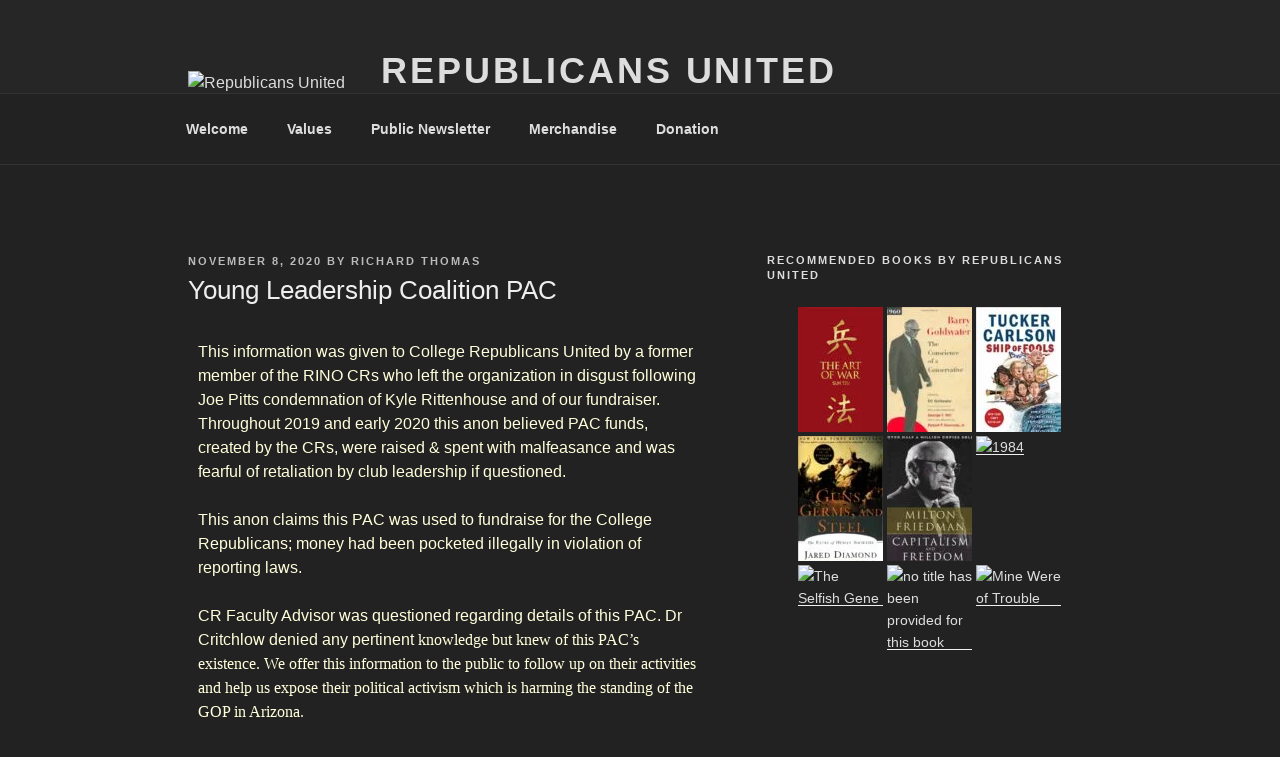

--- FILE ---
content_type: text/html; charset=utf-8
request_url: https://www.google.com/recaptcha/api2/aframe
body_size: 269
content:
<!DOCTYPE HTML><html><head><meta http-equiv="content-type" content="text/html; charset=UTF-8"></head><body><script nonce="zVEJHyGyBrjqnOUof4z-pQ">/** Anti-fraud and anti-abuse applications only. See google.com/recaptcha */ try{var clients={'sodar':'https://pagead2.googlesyndication.com/pagead/sodar?'};window.addEventListener("message",function(a){try{if(a.source===window.parent){var b=JSON.parse(a.data);var c=clients[b['id']];if(c){var d=document.createElement('img');d.src=c+b['params']+'&rc='+(localStorage.getItem("rc::a")?sessionStorage.getItem("rc::b"):"");window.document.body.appendChild(d);sessionStorage.setItem("rc::e",parseInt(sessionStorage.getItem("rc::e")||0)+1);localStorage.setItem("rc::h",'1770016879044');}}}catch(b){}});window.parent.postMessage("_grecaptcha_ready", "*");}catch(b){}</script></body></html>

--- FILE ---
content_type: application/x-javascript
request_url: https://republicansunited.org/wp-content/plugins/better-payment/assets/js/admin.min.js?ver=1769025411
body_size: 3456
content:
(()=>{var e;(e=jQuery)(document).ready(function(){"use strict";function t(e){return/^[^\s@]+@[^\s@]+\.[^\s@]+$/.test(e)}function a(e){return(e.charAt(0).toUpperCase()+e.slice(1)).replace("_"," ")}function n(t,n="status",s=""){e(`.${n}-button-text`).html(s+a(t))}e(".bp-tabs .tab__link").on("click",function(t){t.preventDefault(),e(".bp-tabs .tab__link").removeClass("active"),e(this).addClass("active");var a=e(this).data("id");e(".bp-tabs .tab__content__item").removeClass("show").fadeOut(),e("#"+a).addClass("show").fadeIn()}),e(document).on("click",".sidebar__menu a",function(t){t.preventDefault();let a="sidebar__link";e(this).hasClass("sidebar__link_submenu")&&(a="sidebar__link_submenu"),e(".sidebar__menu ."+a).removeClass("active"),e(this).addClass("active");var n=e(this).data("id");e(".content__area__body .sidebar__tab__content").removeClass("show").fadeOut(),e("#"+n).addClass("show").fadeIn(),!e(this).hasClass("sidebar__link")||"admin-email"!==n&&"paypal"!==n||(e(this).siblings("ul").find("li a").removeClass("active"),e(this).siblings("ul").find("li:first-child a").addClass("active"))}),e(document).on("click",".sidebar__item .sidebar__link, .email-additional-headers",function(t){t.preventDefault();let a=e(this),n=e(this).hasClass("email-additional-headers")?".email-additional-headers-content":".sub__menu";a.siblings(n).hasClass("show")?a.siblings(n).removeClass("show").slideUp():(e(n+".show").slideUp().removeClass("show"),a.siblings(n).addClass("show").slideDown())}),e(document).on("change",'.better-payment-settings-payment-paypal input[name="better_payment_settings_payment_paypal_live_mode"]',function(t){t.preventDefault();let a=e(this).attr("data-targettest");e(this).is(":checked")&&(a=e(this).attr("data-targetlive")),e(".bp-paypal-key").removeClass("bp-d-block").addClass("bp-d-none"),e(`.${a}`).removeClass("bp-d-none").addClass("bp-d-block")}),e(document).on("change",'.better-payment-settings-payment-stripe input[name="better_payment_settings_payment_stripe_live_mode"]',function(t){t.preventDefault();let a=e(this).attr("data-targettest");e(this).is(":checked")&&(a=e(this).attr("data-targetlive")),e(".bp-stripe-key").removeClass("bp-d-block").addClass("bp-d-none"),e(`.${a}`).removeClass("bp-d-none").addClass("bp-d-block")}),e(document).on("change",'.better-payment-settings-payment-paystack input[name="better_payment_settings_payment_paystack_live_mode"]',function(t){t.preventDefault();let a=e(this).attr("data-targettest");e(this).is(":checked")&&(a=e(this).attr("data-targetlive")),e(".bp-paystack-key").removeClass("bp-d-block").addClass("bp-d-none"),e(`.${a}`).removeClass("bp-d-none").addClass("bp-d-block")}),e(document).on("click",".better-payment-admin-settings-button",function(a){a.preventDefault(),function(a,n){let s=e(a),o=betterPaymentObj.nonce,r=e(n).serializeArray(),i=function(a,n=[]){e("#better-payment-admin-settings-form input").removeClass("is-danger"),n.length||(n=["better_payment_settings_general_email_to","better_payment_settings_general_email_from_email","better_payment_settings_general_email_reply_to","better_payment_settings_general_email_cc","better_payment_settings_general_email_bcc","better_payment_settings_general_email_to_customer","better_payment_settings_general_email_from_email_customer","better_payment_settings_general_email_reply_to_customer","better_payment_settings_general_email_cc_customer","better_payment_settings_general_email_bcc_customer","better_payment_settings_payment_paypal_email"]);let s="",o="",r="",i=!1,c="";for(const l in a)if(r=a[l],s=r.name,o=r.value,n.indexOf(s)>=0&&""!=o&&(i=t(o),!i))return"better_payment_settings_general_email_to"==s?c="Admin Email: To Email":"better_payment_settings_general_email_from_email"==s?c="Admin Email: From Email":"better_payment_settings_general_email_reply_to"==s?c="Admin Email: Reply-To":"better_payment_settings_general_email_cc"==s?c="Admin Email: Cc":"better_payment_settings_general_email_bcc"==s&&(c="Admin Email: Bcc"),"better_payment_settings_general_email_to_customer"==s?c="Customer Email: To Email":"better_payment_settings_general_email_from_email_customer"==s?c="Customer Email: From Email":"better_payment_settings_general_email_reply_to_customer"==s?c="Customer Email: Reply-To":"better_payment_settings_general_email_cc_customer"==s?c="Customer Email: Cc":"better_payment_settings_general_email_bcc_customer"==s?c="Customer Email: Bcc":"better_payment_settings_payment_paypal_email"==s&&(c="PayPal Business Email"),toastr.error(`Invalid email address on ${c} field!`),e(`#better-payment-admin-settings-form input[name="${s}"]`).addClass("is-danger"),!1;return!0}(r);if(e(".better-payment-settings-reset").val(0),e(a).hasClass("better-payment-reset-button")&&e(".better-payment-settings-reset").val(1),!i)return!1;let c=e(a).hasClass("better-payment-reset-button");e.ajax({type:"POST",url:ajaxurl,data:{action:"better_payment_settings_action",nonce:o,form_data:r,reset_button:c},beforeSend:function(){s.addClass("is-loading")},success:function(e){s.removeClass("is-loading"),"success"===e.data?toastr.success("Changes saved successfully!"):toastr.error("Opps! something went wrong!")}})}(this,e("#better-payment-admin-settings-form"))}),e(document).on("change",".better-payment .header__show_entries select, .better-payment .showing-entities-html select",function(t){t.preventDefault();let a=e(this).val();location=location.origin+location.pathname+location.search+"&paged=1&per_page="+a+location.hash}),e(document).on("click",".better-payment-transaction-edit, .better-payment-transaction-email-resend",function(e){e.preventDefault(),toastr.warning("Coming REAL Soon!")}),e(document).on("click",".better-payment-transaction-reset",function(e){e.preventDefault();let t=window.location.href.split("?")[0];window.location=t+"?page=better-payment-transactions"}),e(document).on("click",".better-payment-admin-transactions-page .delete-button",function(t){t.preventDefault();let a=e(this).attr("data-id"),n=e(this).closest(".table__row"),s=betterPaymentObj.nonce,o=betterPaymentObj.alerts.confirm,r=betterPaymentObj.alerts.confirm_description,i=betterPaymentObj.alerts.yes,c=betterPaymentObj.alerts.no,l=(betterPaymentObj.messages.no_action_taken,betterPaymentObj.messages.error,betterPaymentObj.messages.success,e(".better-payment .hidden-fields .paged").val()),m=e(".better-payment .per-page").val(),d=e(".better-payment .hidden-fields .total-entry").val();Swal.fire({title:o,text:r,icon:"warning",showCancelButton:!0,confirmButtonColor:"#3085d6",cancelButtonColor:"#d33",confirmButtonText:`${i}`,cancelButtonText:`${c}`,focusCancel:1}).then(t=>{void 0!==t.value&&1==t.value?e.ajax({type:"POST",url:ajaxurl,data:{action:"better-payment-delete-transaction",nonce:s,id:a,currentPage:l,perPage:m,totalEntryCount:d},success:function(t){t.success?(n.fadeOut("slow"),e(".better-payment .showing-entities-html span").html(t.data.pagination_showing_entities_html),e(".better-payment .hidden-fields .total-entry").val(d-1),toastr.success(t.data.message)):toastr.error(t.data.message)}}):"cancel"==t.dismiss||t.dismiss})}),e(document).on("click",".better-payment-transaction-filter",function(t){t.preventDefault();let a=e(".better-payment input[name='payment_date_from']").val(),n=e(".better-payment input[name='payment_date_to']").val();if(""!=a&&""!=n&&a>n)return toastr.error("From Date must be smaller than To Date!"),!1;let s=e(".better-payment-admin-transactions-page .transaction__table"),o={};o.search_text=e(".better-payment .serch-text").val(),o.payment_date_from=a,o.payment_date_to=n,o.order_by=e(".better-payment input[name='order_by[]']:checked").val(),o.order=e(".better-payment input[name='order[]']:checked").val(),o.status=e(".better-payment input[name='status[]']:checked").val(),o.source=e(".better-payment input[name='source[]']:checked").val(),o.paged=e(".better-payment .paged").val(),o.per_page=e(".better-payment .per-page").val(),o.total_entry=e(".better-payment .total-entry").val(),function(t,a){e.ajax({type:"POST",url:ajaxurl,data:{action:"better-payment-filter-transaction",nonce:betterPaymentObj.nonce,filterFormData:a},dataType:"html",beforeSend:function(){t.css("opacity",".5")},success:function(a){e(".better-payment .transaction-table-wrapper").replaceWith(a),t.css("opacity","1")}})}(s,o)}),e(document).on("click",".bp-copy-clipboard",function(){let t=e(this).attr("data-bp_txn_counter"),a="bp_copy_clipboard_input_"+t,n="bp_copy_clipboard_info_"+t;if(a=document.getElementById(a),document.body.createTextRange){const e=document.body.createTextRange();e.moveToElementText(a),e.select(),document.execCommand("copy")}else if(window.getSelection){const e=window.getSelection(),t=document.createRange();t.selectNodeContents(a),e.removeAllRanges(),e.addRange(t),document.execCommand("copy"),e.removeAllRanges()}else console.warn("Could not select text in node: Unsupported browser.");e(".bp-copy-clipboard").attr("title","Copy").css("color","#2a3256"),e(this).attr("title","Copied!").css("color","#6e58f7"),e("#"+n).removeClass("is-hidden").fadeIn().fadeOut(3e3)}),e(document).on("click",".bp-email-copy-clipboard",function(){let t=e(this).attr("data-bp_txn_counter"),a="bp_email_copy_clipboard_input_"+t,n="bp_email_copy_clipboard_info_"+t;if(a=document.getElementById(a),document.body.createTextRange){const e=document.body.createTextRange();e.moveToElementText(a),e.select(),document.execCommand("copy")}else if(window.getSelection){const e=window.getSelection(),t=document.createRange();t.selectNodeContents(a),e.removeAllRanges(),e.addRange(t),document.execCommand("copy"),e.removeAllRanges()}else console.warn("Could not select text in node: Unsupported browser.");e(".bp-email-copy-clipboard").attr("title","Copy").css("color","#2a3256"),e(this).attr("title","Copied!").css("color","#6e58f7"),e("#"+n).removeClass("is-hidden").fadeIn().fadeOut(3e3)}),e(document).on("click",".better-payment .bp_time_period-custom-range",function(t){e(".better-payment .modal.bp-custom-time-period").addClass("is-active")}),e(document).on("click",".bp-select-custom-button",function(t){t.preventDefault();let a=e(this).attr("data-target");e(a).toggleClass("is-hidden"),function(t,a){let n=a.replace(".","").replace("-dropdown","");t.length>0&&t.forEach(function(t){t!==n&&(e(`.${t}-dropdown`).hasClass("is-hidden")||e(`.${t}-dropdown`).addClass("is-hidden"))})}(["status","order_by","order","source"],a)}),e(document).on("click","body",function(t){!function(t=["status","source"],a,n="bp-select-custom-button-wrap"){let s=e(`.${n}`);s.is(a.target)||0!==s.has(a.target).length||t.length>0&&t.forEach(function(t){e(`.${t}-dropdown`).hasClass("is-hidden")||e(`.${t}-dropdown`).addClass("is-hidden")})}(["status","order_by","order","source"],t)}),e(".bp-select-custom-button-dropdown input[type='checkbox']").change(function(){let t=e(this).attr("name");t=t.replace("[]","");let s=e(this).closest(".bp-select-custom-button-dropdown").attr("data-defaultvalue");this.checked?(e(`.${t}-dropdown input[name='${t}[]']`).not(this).prop("checked",!1),n(this.value,t)):e(`.${t}-dropdown input[name='${t}[]']:checked`).length||(void 0!==s&&e(`.${t}-dropdown .${t}-${s}`).prop("checked",!0),n(a(t),t))}),e("#better-payment-admin-settings-form .serch-text").keypress(function(t){if(13==t.which)return e(".better-payment-transaction-filter").trigger("click"),!1}),e(document).on("click",".better-payment-transaction-import",function(t){e(".better-payment-transaction-import-wrap").toggleClass("is-hidden",1e3)}),e(document).on("change",".better-payment-transaction-import-input",function(t){let a=e("input[name=better-payment-transaction-import-input]")[0].files.length?e("input[name=better-payment-transaction-import-input]").val().split("\\").pop():"No file choosen";e(".better-payment-transaction-import-wrap .file-name").text(a)}),e(document).on("click",".better-payment-transaction-import-button",function(t){let a=e("input[name=better-payment-transaction-import-input]").val();if(!a)return toastr.error("No file selected!"),!1;let n=function(e){let t=["csv"],a=e.split(".").pop().toLowerCase();for(let e=0;e<t.length;e++)if(t[e]==a)return!0;return!1}(a);return n?void 0:(toastr.error("Invalid file type!"),!1)}),e(document).on("click",".better-payment-transaction-export",function(t){e(".better-payment .better-payment-transaction-export").text("Exporting..."),e.ajax({type:"POST",url:ajaxurl,data:{action:"better-payment-transactions-export",nonce:betterPaymentObj.nonce},success:function(t){var a=document.createElement("a"),n=new Blob(["\ufeff"+t],{type:"text/csv;charset=utf-8;"}),s=URL.createObjectURL(n);a.href=s,a.download="better_payment_transactions.csv",document.body.appendChild(a),a.click(),document.body.removeChild(a),e(".better-payment .better-payment-transaction-export").text("Export All")}})}),e(document).on("click",".bp-mark-as-completed",function(t){var a;t.preventDefault(),a=e(this).data("id"),e.ajax({type:"POST",url:ajaxurl,data:{action:"better-payment-mark-as-completed",nonce:betterPaymentObj.nonce,id:a},success:function(e){e.success?(toastr.success(e.data.message),setTimeout(function(){location.reload()},2e3)):toastr.error(e.data.message)}})}),toastr.options={timeOut:"2000",toastClass:"font-size-md",positionClass:"toast-top-center",showMethod:"slideDown",hideMethod:"slideUp"},e(".bp-datepicker").datepicker({dateFormat:"dd-mm-yy"}),e(document).on("click",".bp-progress-bar-dismiss",function(t){t.preventDefault();var a=e(this),n=a.data("nonce"),s=e("#bp-progress-bar");a.prop("disabled",!0).text("Dismissing..."),e.ajax({url:ajaxurl,type:"POST",data:{action:"better_payment_dismiss_progress_bar",nonce:n},success:function(t){t.success?s.fadeOut(300,function(){e(this).remove()}):(alert("Error: "+(t.data||"Failed to dismiss progress bar")),a.prop("disabled",!1).text("Dismiss"))},error:function(){alert("Error: Failed to dismiss progress bar"),a.prop("disabled",!1).text("Dismiss")}})}),e(document).on("click",".better-payment #better-payment-gateway-api-key-set-settings",function(t){t.preventDefault(),e(".sidebar__link").removeClass("active"),e("#better-payment-gateway-api-key-settings > a").addClass("active"),e("#better-payment-gateway-api-key-settings .sub__menu").addClass("show"),e("#better-payment-gateway-api-key-settings .sub__menu").slideDown(),e("#better-payment-gateway-api-key-settings .sub__menu li:first-child a").addClass("active"),e(".content__area__body .sidebar__tab__content").removeClass("show"),e(".content__area__body .sidebar__tab__content").hide(),e(".content__area__body #paypal").addClass("show"),e(".content__area__body #paypal").show()}),e(document).on("click",".better-payment .play-icon-wrap",function(t){t.preventDefault(),e("#bp-youtube-iframe").attr("src","https://betterpayment.co/wp-content/uploads/2025/08/Better-Payment-%E2%80%93-Quick-Start-Guide.mp4"),e(".bp-youtube-video-modal .modal").addClass("is-active")}),e(document).on("click",".bp-youtube-video-modal .modal-background, .bp-youtube-video-modal .modal-close",function(t){t.preventDefault(),e(".bp-youtube-video-modal .modal").removeClass("is-active"),e("#bp-youtube-iframe").attr("src","")}),e(document).on("keyup",function(t){27===t.keyCode&&e(".bp-youtube-video-modal .modal").hasClass("is-active")&&(e(".bp-youtube-video-modal .modal").removeClass("is-active"),e("#bp-youtube-iframe").attr("src",""))})})})();